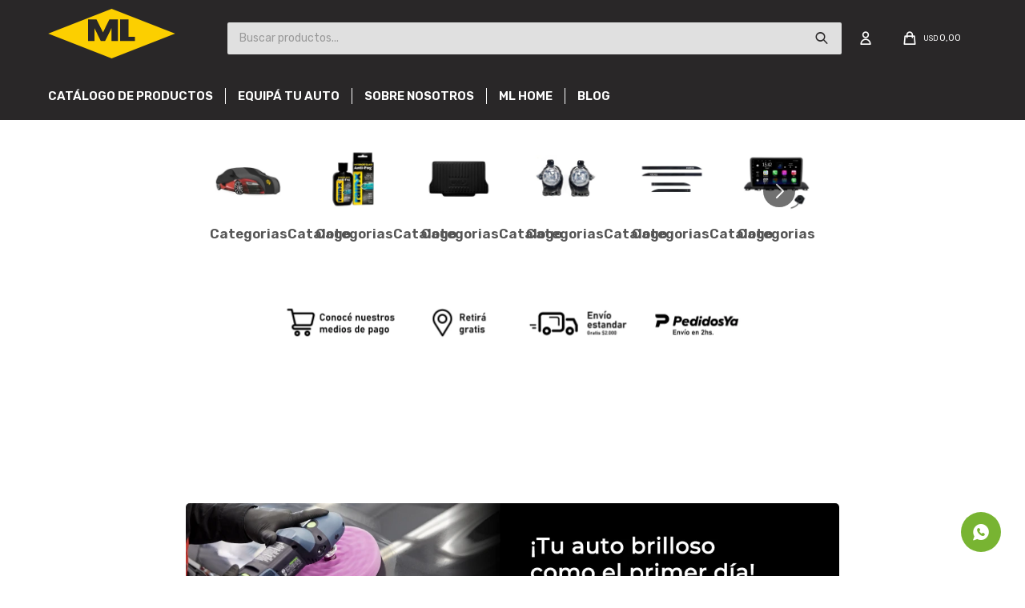

--- FILE ---
content_type: text/html; charset=utf-8
request_url: https://ml.com.uy/catalogo/alfombra-hyundai-hb20s-black_3596_3596
body_size: 9668
content:
<!DOCTYPE html>
<html lang="es" class="no-js">
    <head  itemscope itemtype="http://schema.org/WebSite"> 
        <meta charset="utf-8" />
                <script>
            const GOOGLE_MAPS_CHANNEL_ID = '999';
        </script>
        <link rel='preconnect' href='https://f.fcdn.app'  />
        <link rel='preconnect' href='https://fonts.googleapis.com'  />
        <link rel='preconnect' href='https://www.facebook.com'  />
        <link rel='preconnect' href='https://www.google-analytics.com'  />
        <link rel="dns-prefetch" href="https://cdnjs.cloudflare.com" />

             
                        <title itemprop='name'>Catalogo — ML Center</title>            
            <meta name="description" content="" />
            <meta name="keywords" content="" />
            <link itemprop="url" rel="canonical" href="https://ml.com.uy/landing-catalogo" />                 
            <meta property="og:title"       content="Catalogo — ML Center" /><meta property="og:description" content="" /><meta property="og:type"        content="website" /><meta property="og:image"       content="https://ml.com.uy/public/web/img/logo-og.png"/><meta property="og:url"         content="https://ml.com.uy/landing-catalogo" /><meta property="og:site_name"   content="ML Center" />            
<meta name='twitter:description' content='' /> <meta name='twitter:image' content='https://ml.com.uy/public/web/img/logo-og.png' /> <meta name='twitter:url' content='https://ml.com.uy/landing-catalogo' /> <meta name='twitter:card' content='summary' /> <meta name='twitter:title' content='Catalogo — ML Center' />                       

    <script>document.getElementsByTagName('html')[0].setAttribute('class', 'js ' + ('ontouchstart' in window || navigator.msMaxTouchPoints ? 'is-touch' : 'no-touch'));</script>
    <script>
        var FN_TC = {
                             
             M1 : 1,
             M2 : 38.45             
        };
    </script>
    <script>window.dataLayer = window.dataLayer || [];var _tmData = {"fbPixel":"","hotJar":"","zopimId":"","app":"web"};</script>
                        <script>(function(w,d,s,l,i){w[l]=w[l]||[];w[l].push({'gtm.start':
                        new Date().getTime(),event:'gtm.js'});var f=d.getElementsByTagName(s)[0],
                        j=d.createElement(s),dl=l!='dataLayer'?'&l='+l:'';j.setAttribute('defer', 'defer');j.src=
                        'https://www.googletagmanager.com/gtm.js?id='+i+dl;f.parentNode.insertBefore(j,f);
                        })(window,document,'script','dataLayer','GTM-KPS54RR');</script>
                        <meta id='viewportMetaTag' name="viewport" content="width=device-width, initial-scale=1.0, maximum-scale=1,user-scalable=no">
            <link rel="shortcut icon" href="https://f.fcdn.app/assets/commerce/ml.com.uy/c6ff_b6e3/public/web/favicon.ico" />
                <link rel="apple-itouch-icon" href="https://f.fcdn.app/assets/commerce/ml.com.uy/3210_56c3/public/web/favicon.png" />
    
    <link rel="preconnect" href="https://fonts.googleapis.com">
<link rel="preconnect" href="https://fonts.gstatic.com" crossorigin>
<link href="https://fonts.googleapis.com/css2?family=Rubik:wght@300;400;600&display=swap" rel="stylesheet">
<link href="https://fonts.googleapis.com/css2?family=Montserrat:ital,wght@0,400;0,600;0,700;1,400;1,700&display=swap" rel="stylesheet">

<link href="https://fonts.googleapis.com/css2?family=Material+Symbols+Outlined" rel="stylesheet" />

  
    
    <link href="https://f.fcdn.app/assets/commerce/ml.com.uy/0000_3be9/s.16344149832512668311842469184309.css" rel="stylesheet"/>
    <script src="https://f.fcdn.app/assets/commerce/ml.com.uy/0000_3be9/s.23334150703330955435515671834636.js"></script>
    
    <!--[if lt IE 9]>
        <script type="text/javascript" src="https://cdnjs.cloudflare.com/ajax/libs/html5shiv/3.7.3/html5shiv.js"></script>
    <![endif]--> 
    
                <link rel="manifest" href="https://f.fcdn.app/assets/manifest.json" />
        
</head> 

<body  id='pgLandingCatalogo' class='headerMenuFullWidth footer1 headerSubMenuFade buscadorSearchField compraSlide compraLeft filtrosFixed fichaMobileFixedActions '> 
    <noscript><iframe src="https://www.googletagmanager.com/ns.html?id=GTM-KPS54RR" height="0" width="0" style="display:none;visibility:hidden"></iframe></noscript>    <div id="bannerTop">
            </div>  
            <script>
            (function (d, s, id) {
                var js, fjs = d.getElementsByTagName(s)[0];
                if (d.getElementById(id))
                    return;
                js = d.createElement(s);
                js.id = id;
                js.setAttribute('defer', 'defer');
                /* */
                js.src = 'https://connect.facebook.net/es_LA/sdk/xfbml.js#xfbml=1&version=v3.0&autoLogAppEvents=1';
                /* */
                fjs.parentNode.insertBefore(js, fjs);
            }(document, 'script', 'facebook-jssdk'));
        </script>

                    <script>
                window.fbAsyncInit = function () {
                    FB.init({
                        appId: '720035558594342',
                        autoLogAppEvents: true,
                        xfbml: true,
                        version: 'v3.0'
                    });
                };
                var FBLogin = new (function () {
                    var $frmLogin = null;
                    var reRequest = false;

                    var setMensajeError = function (msj) {
                        var $frm = getFrmLogin();
                        if ($frm != null) {
                            var $divMsj = $('.msg.err:first', $frm);
                            if ($divMsj.length == 0) {
                                $divMsj = $('<div class="msg err"><p></p></div>');
                                $divMsj.insertBefore($('.fld-grp:first', $frm));
                            }
                            $('p:first', $divMsj).text(msj);
                        }
                    };
                    var getFrmLogin = function () {
                        if ($frmLogin == null) {
                            $frmLogin = $('#frmLogin');
                            if ($frmLogin.length == 0) {
                                $frmLogin = null;
                            }
                        }
                        return $frmLogin;
                    };
                    var login = function () {
                        var opt = {
                            scope: 'public_profile,email'
                        };
                        if (reRequest === true) {
                            opt.auth_type = 'rerequest';
                        }
                        FB.login(function (response) {
                            if (response.status === 'connected') {
                                $.ajax({
                                    url: 'https://ml.com.uy/ajax?service=login-fb',
                                    data: {
                                        tk: response.authResponse.accessToken
                                    },
                                    dataType: 'json',
                                    success: function (json) {
                                        if (json.logged == true) {
                                            location.href = location.href.replace(/#.*/, '');
                                        } else if (json.scope != undefined) {
                                            setMensajeError(json.msj);
                                            if (reRequest == false) {
                                                reRequest = true;
                                                login();
                                            }
                                        }
                                    }
                                });
                            }
                        }, opt);
                    };

                    this.login = function () {
                        login();
                    };
                    $(function () {
                        $('body:first').on('click', '.btnLoginFacebook', function (e) {
                            e.preventDefault();
                            try {
                                FBLogin.login();
                            } catch (e) {
                            }
                        });
                    });
                })();
            </script>
        
    <div id="pre">
                
        <div id="wrapper">
            <header id="header" role="banner">
    <div class="cnt">
        
            <div id="logo"><a href="/"><img src="https://f.fcdn.app/assets/commerce/ml.com.uy/57ba_6d4a/public/web/img/logo.svg" alt="ML Center" /></a></div>
<nav id="menu" data-fn="fnMainMenu">
    
        <ul class="lst main">
            
                <li class="it  fn-desktopOnly">
                    <a  href='https://ml.com.uy/productos' target='_self'  class="tit">Catálogo de productos</a>
                
                    <div class="subMenu">
                        <div class="cnt">
                            <ul>
                                
                                    <li class="hdr  seguridad-y-cuidado"><a target="_self" href="https://ml.com.uy/seguridad-y-cuidado" class="tit">Seguridad y cuidado para vehiculos</a>
                                        
                                            <div class="menuDesplegable">
                                                <ul>
                                                    
                                                        <li><a href="https://ml.com.uy/seguridad-y-cuidado/alarmas" target="_self">Alarmas</a>
                                                            
                                                        </li>
                                                    
                                                        <li><a href="https://ml.com.uy/seguridad-y-cuidado/alzacristales" target="_self">Alzacristales</a>
                                                            
                                                        </li>
                                                    
                                                        <li><a href="https://ml.com.uy/seguridad-y-cuidado/bloqueos" target="_self">Bloqueos</a>
                                                            
                                                        </li>
                                                    
                                                        <li><a href="https://ml.com.uy/seguridad-y-cuidado/camaras-vehiculares" target="_self">Cámaras vehiculares</a>
                                                            
                                                        </li>
                                                    
                                                        <li><a href="https://ml.com.uy/seguridad-y-cuidado/car-care" target="_self">Car Care</a>
                                                            
                                                        </li>
                                                    
                                                        <li><a href="https://ml.com.uy/seguridad-y-cuidado/interfaz" target="_self">Interfaz</a>
                                                            
                                                        </li>
                                                    
                                                        <li><a href="https://ml.com.uy/seguridad-y-cuidado/laminas-de-seguridad" target="_self">Laminas de seguridad</a>
                                                            
                                                        </li>
                                                    
                                                        <li><a href="https://ml.com.uy/seguridad-y-cuidado/sanitizacion-de-vehiculos" target="_self">Sanitización de vehículos</a>
                                                            
                                                        </li>
                                                    
                                                        <li><a href="https://ml.com.uy/seguridad-y-cuidado/sensores-marcha-atras" target="_self">Sensores marcha atrás</a>
                                                            
                                                        </li>
                                                    
                                                        <li><a href="https://ml.com.uy/seguridad-y-cuidado/trabacambios" target="_self">Trabacambios</a>
                                                            
                                                        </li>
                                                    
                                                </ul>
                                                <div class="banners">
                                                                                                    </div>
                                            </div>
                                        
                                    </li>
                                
                                    <li class="hdr  audio-para-autos"><a target="_self" href="https://ml.com.uy/audio-para-autos" class="tit">Audio para autos</a>
                                        
                                            <div class="menuDesplegable">
                                                <ul>
                                                    
                                                        <li><a href="https://ml.com.uy/audio-para-autos/parlantes" target="_self">Parlantes</a>
                                                            
                                                        </li>
                                                    
                                                        <li><a href="https://ml.com.uy/audio-para-autos/radios" target="_self">Radios</a>
                                                            
                                                        </li>
                                                    
                                                        <li><a href="https://ml.com.uy/audio-para-autos/radios-multimedia" target="_self">Radios multimedia</a>
                                                            
                                                        </li>
                                                    
                                                </ul>
                                                <div class="banners">
                                                                                                    </div>
                                            </div>
                                        
                                    </li>
                                
                                    <li class="hdr grid accesorios"><a target="_self" href="https://ml.com.uy/accesorios" class="tit">Accesorios</a>
                                        
                                            <div class="menuDesplegable">
                                                <ul>
                                                    
                                                        <li><a href="https://ml.com.uy/accesorios/accesorios-bicicleta" target="_self">Accesorios Bicicleta</a>
                                                            
                                                        </li>
                                                    
                                                        <li><a href="https://ml.com.uy/accesorios/accesorios-mascotas" target="_self">Accesorios Mascotas</a>
                                                            
                                                        </li>
                                                    
                                                        <li><a href="https://ml.com.uy/accesorios/alfombras" target="_self">Alfombras</a>
                                                            
                                                        </li>
                                                    
                                                        <li><a href="https://ml.com.uy/accesorios/alfombras-de-baul" target="_self">Alfombras de Baúl</a>
                                                            
                                                        </li>
                                                    
                                                        <li><a href="https://ml.com.uy/accesorios/antenas" target="_self">Antenas</a>
                                                            
                                                        </li>
                                                    
                                                        <li><a href="https://ml.com.uy/accesorios/apertura-de-baul" target="_self">Apertura de Baúl</a>
                                                            
                                                        </li>
                                                    
                                                        <li><a href="https://ml.com.uy/accesorios/apoyabrazos" target="_self">Apoyabrazos</a>
                                                            
                                                        </li>
                                                    
                                                        <li><a href="https://ml.com.uy/accesorios/bagueta" target="_self">Bagueta</a>
                                                            
                                                        </li>
                                                    
                                                        <li><a href="https://ml.com.uy/accesorios/bandeja-de-baul" target="_self">Bandeja de baúl</a>
                                                            
                                                        </li>
                                                    
                                                        <li><a href="https://ml.com.uy/accesorios/camineros" target="_self">Camineros</a>
                                                            
                                                        </li>
                                                    
                                                        <li><a href="https://ml.com.uy/accesorios/cobertores" target="_self">Cobertores</a>
                                                            
                                                        </li>
                                                    
                                                        <li><a href="https://ml.com.uy/accesorios/cubreasientos" target="_self">Cubreasientos</a>
                                                            
                                                        </li>
                                                    
                                                        <li><a href="https://ml.com.uy/accesorios/cubre-volantes" target="_self">Cubre volantes</a>
                                                            
                                                        </li>
                                                    
                                                        <li><a href="https://ml.com.uy/accesorios/cubre-zocalos" target="_self">Cubre Zócalos</a>
                                                            
                                                        </li>
                                                    
                                                        <li><a href="https://ml.com.uy/accesorios/detailing-o-tunning" target="_self">Detailing o Tunning</a>
                                                            
                                                        </li>
                                                    
                                                        <li><a href="https://ml.com.uy/accesorios/luces" target="_self">Luces</a>
                                                            
                                                        </li>
                                                    
                                                        <li><a href="https://ml.com.uy/accesorios/marcos" target="_self">Marcos</a>
                                                            
                                                        </li>
                                                    
                                                        <li><a href="https://ml.com.uy/accesorios/organizador" target="_self">Organizador</a>
                                                            
                                                        </li>
                                                    
                                                        <li><a href="https://ml.com.uy/accesorios/pantallas" target="_self">Pantallas</a>
                                                            
                                                        </li>
                                                    
                                                        <li><a href="https://ml.com.uy/accesorios/portaequipaje" target="_self">Porta equipajes</a>
                                                            
                                                        </li>
                                                    
                                                        <li><a href="https://ml.com.uy/accesorios/tapa-de-baul" target="_self">Tapa de Baúl</a>
                                                            
                                                        </li>
                                                    
                                                        <li><a href="https://ml.com.uy/accesorios/otros-accesorios" target="_self">Otros accesorios</a>
                                                            
                                                        </li>
                                                    
                                                        <li><a href="https://ml.com.uy/accesorios/barras-de-techo" target="_self">Barras de techo</a>
                                                            
                                                        </li>
                                                    
                                                </ul>
                                                <div class="banners">
                                                                                                    </div>
                                            </div>
                                        
                                    </li>
                                
                            </ul>
                        </div>
                    </div>
                
                </li>
            
                <li class="it equipa-tu-auto">
                    <a  href='/lookbooks' target='_self'  class="tit">Equipá tu auto</a>
                
                    <div class="subMenu">
                        <div class="cnt">
                            <ul>
                                
                                    <li class="hdr audi"><a target="_self" href="/lookbooks/audi-15" class="tit">Audi</a>
                                        
                                    </li>
                                
                                    <li class="hdr chery"><a target="_self" href="/lookbooks/chery-16" class="tit">Chery</a>
                                        
                                    </li>
                                
                                    <li class="hdr chevrolet"><a target="_self" href="/lookbooks/chevrolet-10" class="tit">Chevrolet</a>
                                        
                                    </li>
                                
                                    <li class="hdr citroen"><a target="_self" href="/lookbooks/citroen-11" class="tit">Citroen</a>
                                        
                                    </li>
                                
                                    <li class="hdr fiat"><a target="_self" href="/lookbooks/fiat-7" class="tit">Fiat</a>
                                        
                                    </li>
                                
                                    <li class="hdr hyundai"><a target="_self" href="/lookbooks/hyundai-5" class="tit">Hyundai</a>
                                        
                                    </li>
                                
                                    <li class="hdr mercedes"><a target="_self" href="/lookbooks/mercedes-benz-14" class="tit">Mercedes</a>
                                        
                                    </li>
                                
                                    <li class="hdr nissan"><a target="_self" href="/lookbooks/nissan-8" class="tit">Nissan</a>
                                        
                                    </li>
                                
                                    <li class="hdr peugeot"><a target="_self" href="/lookbooks/peugeot-12" class="tit">Peugeot</a>
                                        
                                    </li>
                                
                                    <li class="hdr renault"><a target="_self" href="/lookbooks/renault-4" class="tit">Renault</a>
                                        
                                    </li>
                                
                                    <li class="hdr suzuki"><a target="_self" href="/lookbooks/suzuki-6" class="tit">Suzuki</a>
                                        
                                    </li>
                                
                                    <li class="hdr toyota"><a target="_self" href="/lookbooks/toyota-13" class="tit">Toyota</a>
                                        
                                    </li>
                                
                                    <li class="hdr vw"><a target="_self" href="/lookbooks/volkswagen-9" class="tit">Volskswagen</a>
                                        
                                    </li>
                                
                            </ul>
                        </div>
                    </div>
                
                </li>
            
                <li class="it ">
                    <a  href='/nosotros' target='_self'  class="tit">Sobre nosotros</a>
                
                </li>
            
                <li class="it ">
                    <a  href='/ml-home' target='_self'  class="tit">Ml Home</a>
                
                </li>
            
                <li class="it ">
                    <a  href='https://ml.com.uy/blog' target='_self'  class="tit">Blog</a>
                
                </li>
            
        </ul>
    
</nav>

<div class="toolsItem frmBusqueda" data-version='1'>
    <button type="button" class="btnItem btnMostrarBuscador">
        <span class="ico"></span>
        <span class="txt"></span>
    </button>
    <form action="/productos">
        <div class="cnt">
            <span class="btnCerrar">
                <span class="ico"></span>
                <span class="txt"></span>
            </span>
            <label class="lbl">
                <b>Buscar productos</b> 
                <input maxlength="48" required="" autocomplete="off" type="search" name="q" placeholder="Buscar productos..." />
            </label>
            <button class="btnBuscar" type="submit">
                <span class="ico"></span>
                <span class="txt"></span>
            </button>
        </div>
    </form>
</div>

<div class="toolsItem accesoMiCuentaCnt" data-logged="off" data-version='1'>
    <a href="/mi-cuenta" class="btnItem btnMiCuenta">
        <span class="ico"></span>
        <span class="txt"></span>
        <span class="usuario">
            <span class="nombre"></span>
            <span class="apellido"></span>
        </span>
    </a>   
    <div class="miCuentaMenu">    
    <ul class="lst">
        <li class="it"><a href='/mi-cuenta/mis-datos' class="tit" >Mis datos</a></li>
        <li class="it"><a href='/mi-cuenta/direcciones' class="tit" >Mis direcciones</a></li>
        <li class="it"><a href='/mi-cuenta/compras' class="tit" >Mis compras</a></li>
                    <li class="it"><a href='/mi-cuenta/wish-list' class="tit" >Wish List</a></li>
                <li class="it itSalir"><a href='/salir' class="tit" >Salir</a></li>
    </ul>
</div>

 
</div>
<div id="miCompra" data-show="off" data-fn="fnMiCompra" class="toolsItem" data-version="1">
</div>

<div id="infoTop">
            </div>



<a id="btnMainMenuMobile" href="javascript:mainMenuMobile.show();"><span class="ico">&#59421;</span><span class="txt">Menú</span></a>
    </div>
</header> <!-- end:header -->


                <div id="central">
        <div class="row content n1 nav categorias"  data-fn="fnSwiperBanners fnCategoriasTexto" data-breakpoints-slides='[2,4,6]'
             data-breakpoints-spacing='[20,30,35]'>
            
            <div data-id="256" data-area="CategoriasCatalogo" class="banner"><picture><source media="(min-width: 1280px)" srcset="//f.fcdn.app/imgs/3ac209/ml.com.uy/mlceuy/8508/webp/recursos/1036/200x200/categoriascatalogo-10.jpg"  width='200'   height='200' ><source media="(max-width: 1279px) and (min-width: 1024px)" srcset="//f.fcdn.app/imgs/8a2fdd/ml.com.uy/mlceuy/8508/webp/recursos/1036/0x0/categoriascatalogo-10.jpg"  ><source media="(max-width: 640px) AND (orientation: portrait)" srcset="//f.fcdn.app/imgs/8a2fdd/ml.com.uy/mlceuy/8508/webp/recursos/1036/0x0/categoriascatalogo-10.jpg"  ><source media="(max-width: 1023px)" srcset="//f.fcdn.app/imgs/8a2fdd/ml.com.uy/mlceuy/8508/webp/recursos/1036/0x0/categoriascatalogo-10.jpg"  ><img src="//f.fcdn.app/imgs/3ac209/ml.com.uy/mlceuy/8508/webp/recursos/1036/200x200/categoriascatalogo-10.jpg" alt="CategoriasCatalogo"  width='200'   height='200' ></picture></div><div data-id="255" data-area="CategoriasCatalogo" class="banner"><picture><source media="(min-width: 1280px)" srcset="//f.fcdn.app/imgs/e8c3cf/ml.com.uy/mlceuy/a9d1/webp/recursos/1035/200x200/categoriascatalogo-9.jpg"  width='200'   height='200' ><source media="(max-width: 1279px) and (min-width: 1024px)" srcset="//f.fcdn.app/imgs/840b5d/ml.com.uy/mlceuy/a9d1/webp/recursos/1035/0x0/categoriascatalogo-9.jpg"  ><source media="(max-width: 640px) AND (orientation: portrait)" srcset="//f.fcdn.app/imgs/840b5d/ml.com.uy/mlceuy/a9d1/webp/recursos/1035/0x0/categoriascatalogo-9.jpg"  ><source media="(max-width: 1023px)" srcset="//f.fcdn.app/imgs/840b5d/ml.com.uy/mlceuy/a9d1/webp/recursos/1035/0x0/categoriascatalogo-9.jpg"  ><img src="//f.fcdn.app/imgs/e8c3cf/ml.com.uy/mlceuy/a9d1/webp/recursos/1035/200x200/categoriascatalogo-9.jpg" alt="CategoriasCatalogo"  width='200'   height='200' ></picture></div><div data-id="254" data-area="CategoriasCatalogo" class="banner"><picture><source media="(min-width: 1280px)" srcset="//f.fcdn.app/imgs/38143e/ml.com.uy/mlceuy/ec2d/webp/recursos/1034/200x200/categoriascatalogo-8.jpg"  width='200'   height='200' ><source media="(max-width: 1279px) and (min-width: 1024px)" srcset="//f.fcdn.app/imgs/b5dd55/ml.com.uy/mlceuy/ec2d/webp/recursos/1034/0x0/categoriascatalogo-8.jpg"  ><source media="(max-width: 640px) AND (orientation: portrait)" srcset="//f.fcdn.app/imgs/b5dd55/ml.com.uy/mlceuy/ec2d/webp/recursos/1034/0x0/categoriascatalogo-8.jpg"  ><source media="(max-width: 1023px)" srcset="//f.fcdn.app/imgs/b5dd55/ml.com.uy/mlceuy/ec2d/webp/recursos/1034/0x0/categoriascatalogo-8.jpg"  ><img src="//f.fcdn.app/imgs/38143e/ml.com.uy/mlceuy/ec2d/webp/recursos/1034/200x200/categoriascatalogo-8.jpg" alt="CategoriasCatalogo"  width='200'   height='200' ></picture></div><div data-id="253" data-area="CategoriasCatalogo" class="banner"><picture><source media="(min-width: 1280px)" srcset="//f.fcdn.app/imgs/75f684/ml.com.uy/mlceuy/dff3/webp/recursos/1033/200x200/categoriascatalogo-7.jpg"  width='200'   height='200' ><source media="(max-width: 1279px) and (min-width: 1024px)" srcset="//f.fcdn.app/imgs/5ba2e8/ml.com.uy/mlceuy/dff3/webp/recursos/1033/0x0/categoriascatalogo-7.jpg"  ><source media="(max-width: 640px) AND (orientation: portrait)" srcset="//f.fcdn.app/imgs/5ba2e8/ml.com.uy/mlceuy/dff3/webp/recursos/1033/0x0/categoriascatalogo-7.jpg"  ><source media="(max-width: 1023px)" srcset="//f.fcdn.app/imgs/5ba2e8/ml.com.uy/mlceuy/dff3/webp/recursos/1033/0x0/categoriascatalogo-7.jpg"  ><img src="//f.fcdn.app/imgs/75f684/ml.com.uy/mlceuy/dff3/webp/recursos/1033/200x200/categoriascatalogo-7.jpg" alt="CategoriasCatalogo"  width='200'   height='200' ></picture></div><div data-id="252" data-area="CategoriasCatalogo" class="banner"><picture><source media="(min-width: 1280px)" srcset="//f.fcdn.app/imgs/69e1ed/ml.com.uy/mlceuy/b994/webp/recursos/1032/200x200/categoriascatalogo-6.jpg"  width='200'   height='200' ><source media="(max-width: 1279px) and (min-width: 1024px)" srcset="//f.fcdn.app/imgs/319488/ml.com.uy/mlceuy/b994/webp/recursos/1032/0x0/categoriascatalogo-6.jpg"  ><source media="(max-width: 640px) AND (orientation: portrait)" srcset="//f.fcdn.app/imgs/319488/ml.com.uy/mlceuy/b994/webp/recursos/1032/0x0/categoriascatalogo-6.jpg"  ><source media="(max-width: 1023px)" srcset="//f.fcdn.app/imgs/319488/ml.com.uy/mlceuy/b994/webp/recursos/1032/0x0/categoriascatalogo-6.jpg"  ><img src="//f.fcdn.app/imgs/69e1ed/ml.com.uy/mlceuy/b994/webp/recursos/1032/200x200/categoriascatalogo-6.jpg" alt="CategoriasCatalogo"  width='200'   height='200' ></picture></div><div data-id="247" data-area="CategoriasCatalogo" class="banner"><picture><source media="(min-width: 1280px)" srcset="//f.fcdn.app/imgs/890df9/ml.com.uy/mlceuy/4459/webp/recursos/1031/200x200/categoriascatalogo-1.jpg"  width='200'   height='200' ><source media="(max-width: 1279px) and (min-width: 1024px)" srcset="//f.fcdn.app/imgs/82cd45/ml.com.uy/mlceuy/4459/webp/recursos/1031/0x0/categoriascatalogo-1.jpg"  ><source media="(max-width: 640px) AND (orientation: portrait)" srcset="//f.fcdn.app/imgs/82cd45/ml.com.uy/mlceuy/4459/webp/recursos/1031/0x0/categoriascatalogo-1.jpg"  ><source media="(max-width: 1023px)" srcset="//f.fcdn.app/imgs/82cd45/ml.com.uy/mlceuy/4459/webp/recursos/1031/0x0/categoriascatalogo-1.jpg"  ><img src="//f.fcdn.app/imgs/890df9/ml.com.uy/mlceuy/4459/webp/recursos/1031/200x200/categoriascatalogo-1.jpg" alt="CategoriasCatalogo"  width='200'   height='200' ></picture></div><div data-id="246" data-area="CategoriasCatalogo" class="banner"><picture><source media="(min-width: 1280px)" srcset="//f.fcdn.app/imgs/c4a1ac/ml.com.uy/mlceuy/9db8/webp/recursos/1030/200x200/categoriascatalogo-2.jpg"  width='200'   height='200' ><source media="(max-width: 1279px) and (min-width: 1024px)" srcset="//f.fcdn.app/imgs/d68144/ml.com.uy/mlceuy/9db8/webp/recursos/1030/0x0/categoriascatalogo-2.jpg"  ><source media="(max-width: 640px) AND (orientation: portrait)" srcset="//f.fcdn.app/imgs/d68144/ml.com.uy/mlceuy/9db8/webp/recursos/1030/0x0/categoriascatalogo-2.jpg"  ><source media="(max-width: 1023px)" srcset="//f.fcdn.app/imgs/d68144/ml.com.uy/mlceuy/9db8/webp/recursos/1030/0x0/categoriascatalogo-2.jpg"  ><img src="//f.fcdn.app/imgs/c4a1ac/ml.com.uy/mlceuy/9db8/webp/recursos/1030/200x200/categoriascatalogo-2.jpg" alt="CategoriasCatalogo"  width='200'   height='200' ></picture></div><div data-id="245" data-area="CategoriasCatalogo" class="banner"><picture><source media="(min-width: 1280px)" srcset="//f.fcdn.app/imgs/db19be/ml.com.uy/mlceuy/7b78/webp/recursos/1029/200x200/categoriascatalogo-3.jpg"  width='200'   height='200' ><source media="(max-width: 1279px) and (min-width: 1024px)" srcset="//f.fcdn.app/imgs/c9c82b/ml.com.uy/mlceuy/7b78/webp/recursos/1029/0x0/categoriascatalogo-3.jpg"  ><source media="(max-width: 640px) AND (orientation: portrait)" srcset="//f.fcdn.app/imgs/c9c82b/ml.com.uy/mlceuy/7b78/webp/recursos/1029/0x0/categoriascatalogo-3.jpg"  ><source media="(max-width: 1023px)" srcset="//f.fcdn.app/imgs/c9c82b/ml.com.uy/mlceuy/7b78/webp/recursos/1029/0x0/categoriascatalogo-3.jpg"  ><img src="//f.fcdn.app/imgs/db19be/ml.com.uy/mlceuy/7b78/webp/recursos/1029/200x200/categoriascatalogo-3.jpg" alt="CategoriasCatalogo"  width='200'   height='200' ></picture></div><div data-id="244" data-area="CategoriasCatalogo" class="banner"><picture><source media="(min-width: 1280px)" srcset="//f.fcdn.app/imgs/56c929/ml.com.uy/mlceuy/dc3a/webp/recursos/1028/200x200/categoriascatalogo-4.jpg"  width='200'   height='200' ><source media="(max-width: 1279px) and (min-width: 1024px)" srcset="//f.fcdn.app/imgs/915994/ml.com.uy/mlceuy/dc3a/webp/recursos/1028/0x0/categoriascatalogo-4.jpg"  ><source media="(max-width: 640px) AND (orientation: portrait)" srcset="//f.fcdn.app/imgs/915994/ml.com.uy/mlceuy/dc3a/webp/recursos/1028/0x0/categoriascatalogo-4.jpg"  ><source media="(max-width: 1023px)" srcset="//f.fcdn.app/imgs/915994/ml.com.uy/mlceuy/dc3a/webp/recursos/1028/0x0/categoriascatalogo-4.jpg"  ><img src="//f.fcdn.app/imgs/56c929/ml.com.uy/mlceuy/dc3a/webp/recursos/1028/200x200/categoriascatalogo-4.jpg" alt="CategoriasCatalogo"  width='200'   height='200' ></picture></div><div data-id="243" data-area="CategoriasCatalogo" class="banner"><picture><source media="(min-width: 1280px)" srcset="//f.fcdn.app/imgs/410a38/ml.com.uy/mlceuy/f60a/webp/recursos/1027/200x200/categoriascatalogo-5.jpg"  width='200'   height='200' ><source media="(max-width: 1279px) and (min-width: 1024px)" srcset="//f.fcdn.app/imgs/c02de7/ml.com.uy/mlceuy/f60a/webp/recursos/1027/0x0/categoriascatalogo-5.jpg"  ><source media="(max-width: 640px) AND (orientation: portrait)" srcset="//f.fcdn.app/imgs/c02de7/ml.com.uy/mlceuy/f60a/webp/recursos/1027/0x0/categoriascatalogo-5.jpg"  ><source media="(max-width: 1023px)" srcset="//f.fcdn.app/imgs/c02de7/ml.com.uy/mlceuy/f60a/webp/recursos/1027/0x0/categoriascatalogo-5.jpg"  ><img src="//f.fcdn.app/imgs/410a38/ml.com.uy/mlceuy/f60a/webp/recursos/1027/200x200/categoriascatalogo-5.jpg" alt="CategoriasCatalogo"  width='200'   height='200' ></picture></div>        </div>
        <div class="row content n1">
            
            <div data-id="257" data-area="CatalogoFull1" class="banner"><picture><source media="(min-width: 1280px)" srcset="//f.fcdn.app/imgs/815727/ml.com.uy/mlceuy/6e88/webp/recursos/1037/1600x0/catalogofull-x-1160-x-200.jpg"  width='1600'  ><source media="(max-width: 1279px) and (min-width: 1024px)" srcset="//f.fcdn.app/imgs/31ff29/ml.com.uy/mlceuy/7632/webp/recursos/1038/1280x0/catalogofull-x-1280-x-200.jpg"  width='1280'  ><source media="(max-width: 640px) AND (orientation: portrait)" srcset="//f.fcdn.app/imgs/25568a/ml.com.uy/mlceuy/be94/webp/recursos/1039/640x0/catalogofull-x-640-x-300.jpg"  width='640'  ><source media="(max-width: 1023px)" srcset="//f.fcdn.app/imgs/a30757/ml.com.uy/mlceuy/7632/webp/recursos/1038/1024x0/catalogofull-x-1280-x-200.jpg"  width='1024'  ><img src="//f.fcdn.app/imgs/815727/ml.com.uy/mlceuy/6e88/webp/recursos/1037/1600x0/catalogofull-x-1160-x-200.jpg" alt="CatalogoFull1"  width='1600'  ></picture></div>        </div>
        <div class="nav row content n1 grp" data-fn="fnSwiperProductos" data-breakpoints-slides='[2,5,5]'
             data-breakpoints-spacing='[5,5,5]'>
                        <div class="ver-mas">
                
                        </div>
        </div>
        <div class="row content n1 homeTabs">
            <div class="tit tituloTab2">
            </div>

            <div data-fn="fnSwiperTab" class=""
                 data-breakpoints-slides='[1,1,1]'
                 data-breakpoints-spacing='[20,20,20]'>

                <div class="swiperThumbs">
                    <ul>
                        <li>
            <div data-id="430" data-area="CatalogoTab1" class="banner"><div class="fen-html-content.left p-relative left p3">
  <h2 class="fs4 white mb10">{Smart Film}</h2>
</div></div></li>
                        <li>
            </li>
                        <li>
            </li>
                    </ul>
                </div>

                <div class="swiperTabs">
                    <div class="tab">
                        <div class="row content n1">
                            
            <div data-id="258" data-area="CatalogoTabFull1" class="banner"><picture><source media="(min-width: 1280px)" srcset="//f.fcdn.app/imgs/64618a/ml.com.uy/mlceuy/a358/webp/recursos/1040/1160x0/catalogotabfull-x-1160-x-200.jpg"  width='1160'  ><source media="(max-width: 1279px) and (min-width: 1024px)" srcset="//f.fcdn.app/imgs/728b07/ml.com.uy/mlceuy/f9c2/webp/recursos/1041/1024x0/catalogotabfull-x-1024-x-200.jpg"  width='1024'  ><source media="(max-width: 640px) AND (orientation: portrait)" srcset="//f.fcdn.app/imgs/3fade4/ml.com.uy/mlceuy/1b6e/webp/recursos/1043/640x0/640-x-300.jpg"  width='640'  ><source media="(max-width: 1023px)" srcset="//f.fcdn.app/imgs/6c2976/ml.com.uy/mlceuy/5edf/webp/recursos/1042/980x0/catalogotabfull-x-980-x-200.jpg"  width='980'  ><img src="//f.fcdn.app/imgs/64618a/ml.com.uy/mlceuy/a358/webp/recursos/1040/1160x0/catalogotabfull-x-1160-x-200.jpg" alt="CatalogoTabFull1"  width='1160'  ></picture></div>                        </div>
                        <div class="nav" data-fn="fnSwiperBanners" data-breakpoints-slides='[2,4,3]'
                             data-breakpoints-spacing='[10,5,5]'>
                            
            <div data-id="262" data-area="CatalogoTercio1" class="banner"><a  data-track-categ='Banners' data-track-action='CatalogoTercio1' data-track-label='CatalogoTercio3'   href='/seguridad-y-cuidado/laminas-de-seguridad'><picture><source media="(min-width: 1280px)" srcset="//f.fcdn.app/imgs/b05992/ml.com.uy/mlceuy/42a2/webp/recursos/1046/700x0/catalogotercio-x-3.jpg"  width='700'  ><source media="(max-width: 1279px) and (min-width: 1024px)" srcset="//f.fcdn.app/imgs/23bafe/ml.com.uy/mlceuy/42a2/webp/recursos/1046/0x0/catalogotercio-x-3.jpg"  ><source media="(max-width: 640px) AND (orientation: portrait)" srcset="//f.fcdn.app/imgs/23bafe/ml.com.uy/mlceuy/42a2/webp/recursos/1046/0x0/catalogotercio-x-3.jpg"  ><source media="(max-width: 1023px)" srcset="//f.fcdn.app/imgs/23bafe/ml.com.uy/mlceuy/42a2/webp/recursos/1046/0x0/catalogotercio-x-3.jpg"  ><img src="//f.fcdn.app/imgs/b05992/ml.com.uy/mlceuy/42a2/webp/recursos/1046/700x0/catalogotercio-x-3.jpg" alt="CatalogoTercio3"  width='700'  ></picture></a></div><div data-id="261" data-area="CatalogoTercio1" class="banner"><picture><source media="(min-width: 1280px)" srcset="//f.fcdn.app/imgs/187b0c/ml.com.uy/mlceuy/91d8/webp/recursos/1045/700x0/catalogotercio-x-2.jpg"  width='700'  ><source media="(max-width: 1279px) and (min-width: 1024px)" srcset="//f.fcdn.app/imgs/c548a3/ml.com.uy/mlceuy/91d8/webp/recursos/1045/0x0/catalogotercio-x-2.jpg"  ><source media="(max-width: 640px) AND (orientation: portrait)" srcset="//f.fcdn.app/imgs/c548a3/ml.com.uy/mlceuy/91d8/webp/recursos/1045/0x0/catalogotercio-x-2.jpg"  ><source media="(max-width: 1023px)" srcset="//f.fcdn.app/imgs/c548a3/ml.com.uy/mlceuy/91d8/webp/recursos/1045/0x0/catalogotercio-x-2.jpg"  ><img src="//f.fcdn.app/imgs/187b0c/ml.com.uy/mlceuy/91d8/webp/recursos/1045/700x0/catalogotercio-x-2.jpg" alt="CatalogoTercio2"  width='700'  ></picture></div><div data-id="260" data-area="CatalogoTercio1" class="banner"><picture><source media="(min-width: 1280px)" srcset="//f.fcdn.app/imgs/3405c6/ml.com.uy/mlceuy/3646/webp/recursos/1044/700x0/catalogotercio-x.jpg"  width='700'  ><source media="(max-width: 1279px) and (min-width: 1024px)" srcset="//f.fcdn.app/imgs/6c6b2e/ml.com.uy/mlceuy/3646/webp/recursos/1044/0x0/catalogotercio-x.jpg"  ><source media="(max-width: 640px) AND (orientation: portrait)" srcset="//f.fcdn.app/imgs/6c6b2e/ml.com.uy/mlceuy/3646/webp/recursos/1044/0x0/catalogotercio-x.jpg"  ><source media="(max-width: 1023px)" srcset="//f.fcdn.app/imgs/6c6b2e/ml.com.uy/mlceuy/3646/webp/recursos/1044/0x0/catalogotercio-x.jpg"  ><img src="//f.fcdn.app/imgs/3405c6/ml.com.uy/mlceuy/3646/webp/recursos/1044/700x0/catalogotercio-x.jpg" alt="CatalogoTercio1"  width='700'  ></picture></div>                        </div>
                    </div>

                    <div class="tab">
                        <div class="row content n1">
                            
                                    </div>
                        <div class="nav" data-fn="fnSwiperBanners" data-breakpoints-slides='[2,4,3]'
                             data-breakpoints-spacing='[10,5,5]'>
                            
                                    </div>
                    </div>
                    <div class="tab">
                        <div class="row content n1">
                            
                                    </div>
                        <div class="nav" data-fn="fnSwiperBanners" data-breakpoints-slides='[2,4,3]'
                             data-breakpoints-spacing='[10,5,5]'>
                            
                                    </div>
                    </div>
                    <!--Tab 3-->
                </div>
            </div>
        </div>
        <div class="nav row content n1 grp" data-fn="fnSwiperProductos" data-breakpoints-slides='[2,5,5]'
             data-breakpoints-spacing='[5,5,5]'>
                        <div class="ver-mas">
                
                        </div>
        </div>
        <div class="row content n1 homeTabs">
            <div class="tit tituloTab2">
            </div>

            <div data-fn="fnSwiperTab" class=""
                 data-breakpoints-slides='[1,1,1]'
                 data-breakpoints-spacing='[20,20,20]'>

                <div class="swiperThumbs">
                    <ul>
                        <li>
            </li>
                        <li>
            </li>
                        <li>
            </li></li>
                    </ul>
                </div>

                <div class="swiperTabs">
                    <div class="tab">
                        <div class="row content n1">
                            
                                    </div>
                        <div class="nav" data-fn="fnSwiperBanners" data-breakpoints-slides='[2,4,3]'
                             data-breakpoints-spacing='[10,5,5]'>
                            
                                    </div>
                    </div>

                    <div class="tab">
                        <div class="row content n1">
                            
                                    </div>
                        <div class="nav" data-fn="fnSwiperBanners" data-breakpoints-slides='[2,4,3]'
                             data-breakpoints-spacing='[10,5,5]'>
                            
                                    </div>
                    </div>
                    <div class="tab">
                        <div class="row content n1">
                            
                                    </div>
                        <div class="nav" data-fn="fnSwiperBanners" data-breakpoints-slides='[2,4,3]'
                             data-breakpoints-spacing='[10,5,5]'>
                            
                                    </div>
                    </div>
                    <!--Tab 3-->
                </div>
            </div>
        </div>
        <div class="nav row content n1 grp" data-fn="fnSwiperProductos" data-breakpoints-slides='[2,5,5]'
             data-breakpoints-spacing='[5,5,5]'>
                        <div class="ver-mas">
                
                        </div>
        </div>
    </div>
<footer id="footer">
    <div class="cnt">
        <!---->
<div id="historialArtVistos" data-show="off">

</div>


            <div class="ftrContent">
    <div class="datosContacto">
        <address>
            <span class="telefono">2402 3423 / 099 248 114</span> <span class="direccion">Dr. Salvador Ferrer Serra 1909, Montevideo</span> <span class="email">info@ml.com.uy</span> <span class="horario">Lunes a viernes de 8:45 a 18:15, Sábados de 9 a 13 hs.</span>        
        </address>
        <ul class="lst lstRedesSociales">
                <li class="it facebook"><a href="https://www.facebook.com/MLCenterUy" target="_blank" rel="external"><span class="ico">&#59392;</span><span class="txt">Facebook</span></a></li>
                    <li class="it twitter"><a href="https://twitter.com/MLCenterUy" target="_blank" rel="external"><span class="ico">&#59393;</span><span class="txt">Twitter</span></a></li>
                    <li class="it youtube"><a href="https://www.youtube.com/channel/UCQhb0cPfFxinw5wru7a-hqA" target="_blank" rel="external"><span class="ico">&#59394;</span><span class="txt">Youtube</span></span></a></li>
                    <li class="it instagram"><a href="https://www.instagram.com/mlcenteruy/?hl=es" target="_blank" rel="external"><span class="ico">&#59396;</span><span class="txt">Instagram</span></a></li>
        </ul>


        <ul class="redes-outlet">
            <li class="it instagram"><a href="https://www.instagram.com/mlcenteroutlet?igsh=MXVkcm5qeDR2YmR2aQ==" target="_blank" rel="external"><span class="ico">&#59396;</span></a></li>
            <li class="it facebook"><a href="https://www.facebook.com/profile.php?id=61558234713508" target="_blank" rel="external"><span class="ico">&#59392;</span></a></li>
            <li class="it tiktok"><a href="https://www.tiktok.com/@mlcenteroutlet?_t=8pdVOPwOK1t&_r=1" target="_blank" rel="external"><span class="ico2">&#xe82f;</span></a></li>
        </ul>
    </div>
    
        <div class="blk blkSeo">
            <div class="hdr">
                <div class="tit">Menú SEO</div>
            </div>
            <div class="cnt">
                <ul class="lst">
                    
                        <li class="it  seguridad-y-cuidado"><a target="_self" class="tit" href="https://ml.com.uy/seguridad-y-cuidado">Seguridad y cuidado para vehículos</a></li>
                    
                        <li class="it  accesorios"><a target="_self" class="tit" href="https://ml.com.uy/accesorios">Accesorios para vehículos</a></li>
                    
                        <li class="it  seguridad-para-el-hogar"><a target="_self" class="tit" href="https://ml.com.uy/seguridad-para-el-hogar">Seguridad par hogar y comercios</a></li>
                    
                        <li class="it "><a target="_self" class="tit" href="https://ml.com.uy/tiendas">Tiendas</a></li>
                    
                </ul>
            </div>
        </div>
    
    
        <div class="blk blkEmpresa">
            <div class="hdr">
                <div class="tit">ML Center</div>
            </div>
            <div class="cnt">
                <ul class="lst">
                    
                        <li class="it "><a target="_self" class="tit" href="https://ml.com.uy/nosotros">Nosotros</a></li>
                    
                        <li class="it "><a target="_self" class="tit" href="https://ml.com.uy/tiendas">Local</a></li>
                    
                        <li class="it "><a target="_self" class="tit" href="https://ml.com.uy/contacto">Contacto</a></li>
                    
                        <li class="it "><a target="_self" class="tit" href="https://ml.com.uy/trabaja-con-nosotros">Trabaja con nosotros</a></li>
                    
                </ul>
            </div>
        </div>
    
    
        <div class="blk blkCompra">
            <div class="hdr">
                <div class="tit">Comprar</div>
            </div>
            <div class="cnt">
                <ul class="lst">
                    
                        <li class="it "><a target="_self" class="tit" href="https://ml.com.uy/como-comprar">Cómo comprar</a></li>
                    
                        <li class="it "><a target="_self" class="tit" href="https://ml.com.uy/envios-y-devoluciones">Retiros, Envíos, Cambios y  Devoluciones</a></li>
                    
                        <li class="it "><a target="_self" class="tit" href="https://ml.com.uy/preguntas-frecuentes">Preguntas frecuentes</a></li>
                    
                        <li class="it "><a target="_self" class="tit" href="https://ml.com.uy/terminos-condiciones">Términos y Condiciones</a></li>
                    
                </ul>
            </div>
        </div>
    
    
        <div class="blk blkCuenta">
            <div class="hdr">
                <div class="tit">Mi cuenta</div>
            </div>
            <div class="cnt">
                <ul class="lst">
                    
                        <li class="it "><a target="_self" class="tit" href="https://ml.com.uy/mi-cuenta">Mi cuenta</a></li>
                    
                        <li class="it "><a target="_self" class="tit" href="https://ml.com.uy/mi-cuenta/compras">Mis compras</a></li>
                    
                        <li class="it "><a target="_self" class="tit" href="https://ml.com.uy/mi-cuenta/direcciones">Mis direcciones</a></li>
                    
                </ul>
            </div>
        </div>
    
    <div class="blk blkNewsletter">
        <div class="hdr">
            <div class="tit">Newsletter</div>
        </div>
        <div class="cnt">
            <p>¡Suscribite y recibí todas nuestras novedades!</p>
            <form class="frmNewsletter" action="/ajax?service=registro-newsletter">
    <div class="fld-grp">
        <div class="fld fldNombre">
            <label class="lbl"><b>Nombre</b><input type="text" name="nombre" placeholder="Ingresa tu nombre" /></label>
        </div>    
        <div class="fld fldApellido">
            <label class="lbl"><b>Apellido</b><input type="text" name="apellido" placeholder="Ingresa tu apellido" /></label>
        </div>          
        <div class="fld fldEmail">
            <label class="lbl"><b>E-mail</b><input type="email" name="email" required placeholder="Ingresa tu e-mail" /></label>
        </div>
    </div>
    <div class="actions">
        <button type="submit" class="btn btnSuscribirme"><span>Suscribirme</span></button>
    </div>
</form>
        </div>
    </div>
    <div class="sellos">
        <div class="blk blkMediosDePago">
            <div class="hdr">
                <div class="tit">Comprá online con:</div>
            </div>
            <div class='cnt'>
                
    <ul class='lst lstMediosDePago'>
        
            <li class='it abitab'><img loading="lazy" src="https://f.fcdn.app/logos/c/abitab.svg" alt="abitab" height="20" /></li>
        
            <li class='it diners'><img loading="lazy" src="https://f.fcdn.app/logos/c/diners.svg" alt="diners" height="20" /></li>
        
            <li class='it lider'><img loading="lazy" src="https://f.fcdn.app/logos/c/lider.svg" alt="lider" height="20" /></li>
        
            <li class='it master'><img loading="lazy" src="https://f.fcdn.app/logos/c/master.svg" alt="master" height="20" /></li>
        
            <li class='it oca'><img loading="lazy" src="https://f.fcdn.app/logos/c/oca.svg" alt="oca" height="20" /></li>
        
            <li class='it redpagos'><img loading="lazy" src="https://f.fcdn.app/logos/c/redpagos.svg" alt="redpagos" height="20" /></li>
        
            <li class='it visa'><img loading="lazy" src="https://f.fcdn.app/logos/c/visa.svg" alt="visa" height="20" /></li>
        
    </ul>
            
            </div>
        </div>
        
            <div class="blk blkMediosDeEnvio">
                <div class="hdr">
                    <div class="tit">Entrega:</div>
                </div>
                <div class='cnt'>
                    <ul class="lst lstMediosDeEnvio">     
                        
                                                    
                                <li class="it 3" title="Envíos a todo el país a través de UES."><img loading='lazy' src='//f.fcdn.app/imgs/7c8d7c/ml.com.uy/mlceuy/3ca6/original/tipos-envio/68/0x0/ues.png' alt='Envíos a todo el país a través de UES.'  /></li>
                            
                        
                                                    
                                <li class="it 5" title="PedidosYa Express"><img loading='lazy' src='//f.fcdn.app/imgs/07b1e6/ml.com.uy/mlceuy/c073/original/tipos-envio/722/0x0/logo-pedido-ya.svg' alt='PedidosYa Express'  /></li>
                            
                        
                    </ul>
                </div>
            </div>
        
    </div>

    <div class="extras">
        <div class="copy">&COPY; Copyright 2026 / ML Center <a href="/terminos-condiciones">Términos y condiciones</a></div>
        <div class="btnFenicio"><a href="https://fenicio.io?site=ML Center" target="_blank" title="Powered by Fenicio eCommerce Uruguay"><strong>Fenicio eCommerce Uruguay</strong></a></div>

    </div>
    <div class="sello-certificado">
        <img src="https://f.fcdn.app/assets/commerce/ml.com.uy/ed22_1975/public/web/img/certificado.jpg" alt="">
    </div>
</div>

<!-- Start Whatsapp Floating Button -->
        <a id="whatsAppFloat" class="whatsappFloat" onclick="gtag('event', 'ConsultaWhatsapp Footer');fbq('trackCustom', 'Whatsapp');" href="https://wa.me/59899248114" target="blank"></a>
        <script>
            $("#whatsAppFloat").attr('data-track-categ', 'Social');
            $("#whatsAppFloat").attr('data-track-action', 'WhatsApp');
            $("#whatsAppFloat").attr('data-track-label', window.location.pathname + window.location.search);
        </script>
<!-- End Whatsapp Floating Button -->
      
    </div>
</footer>
</div> <!-- end:wrapper -->
</div> <!-- end:pre -->
<div class="loader">
  <div></div>
</div>  
  
<div id="mainMenuMobile">
    <span class="btnCerrar"><span class="ico"></span><span class="txt"></span></span>
    <div class="cnt">        
        <ul class="lst menu"> 
            
                <li class="it"><div class="toolsItem accesoMiCuentaCnt" data-logged="off" data-version='1'>
    <a href="/mi-cuenta" class="btnItem btnMiCuenta">
        <span class="ico"></span>
        <span class="txt"></span>
        <span class="usuario">
            <span class="nombre"></span>
            <span class="apellido"></span>
        </span>
    </a>   
    <div class="miCuentaMenu">    
    <ul class="lst">
        <li class="it"><a href='/mi-cuenta/mis-datos' class="tit" >Mis datos</a></li>
        <li class="it"><a href='/mi-cuenta/direcciones' class="tit" >Mis direcciones</a></li>
        <li class="it"><a href='/mi-cuenta/compras' class="tit" >Mis compras</a></li>
                    <li class="it"><a href='/mi-cuenta/wish-list' class="tit" >Wish List</a></li>
                <li class="it itSalir"><a href='/salir' class="tit" >Salir</a></li>
    </ul>
</div>

 
</div></li>
                
                    <li class="it  seguridad-y-cuidado fn-mobileOnly">
                        <a class="tit" href="https://ml.com.uy/seguridad-y-cuidado">Seguridad y cuidado para vehiculos</a>
                    
                        <div class="subMenu">
                            <div class="cnt">       
                                <ul class="lst">
                                                                            
                                        <li class="it  alarmas"><a class="tit" href="https://ml.com.uy/seguridad-y-cuidado/alarmas">Alarmas</a></li>
                                                                            
                                        <li class="it  alzacristales"><a class="tit" href="https://ml.com.uy/seguridad-y-cuidado/alzacristales">Alzacristales</a></li>
                                                                            
                                        <li class="it  bloqueos"><a class="tit" href="https://ml.com.uy/seguridad-y-cuidado/bloqueos">Bloqueos</a></li>
                                                                            
                                        <li class="it  camaras-vehiculares"><a class="tit" href="https://ml.com.uy/seguridad-y-cuidado/camaras-vehiculares">Cámaras vehiculares</a></li>
                                                                            
                                        <li class="it  car-care"><a class="tit" href="https://ml.com.uy/seguridad-y-cuidado/car-care">Car Care</a></li>
                                                                            
                                        <li class="it  interfaz"><a class="tit" href="https://ml.com.uy/seguridad-y-cuidado/interfaz">Interfaz</a></li>
                                                                            
                                        <li class="it  laminas-de-seguridad"><a class="tit" href="https://ml.com.uy/seguridad-y-cuidado/laminas-de-seguridad">Laminas de seguridad</a></li>
                                                                            
                                        <li class="it  sanitizacion-de-vehiculos"><a class="tit" href="https://ml.com.uy/seguridad-y-cuidado/sanitizacion-de-vehiculos">Sanitización de vehículos</a></li>
                                                                            
                                        <li class="it  sensores-marcha-atras"><a class="tit" href="https://ml.com.uy/seguridad-y-cuidado/sensores-marcha-atras">Sensores marcha atrás</a></li>
                                                                            
                                        <li class="it  trabacambios"><a class="tit" href="https://ml.com.uy/seguridad-y-cuidado/trabacambios">Trabacambios</a></li>
                                    
                                </ul>
                            </div>
                        </div>
                    
                    </li>                   
                
                    <li class="it  audio-para-autos fn-mobileOnly">
                        <a class="tit" href="https://ml.com.uy/audio-para-autos">Audio para autos</a>
                    
                        <div class="subMenu">
                            <div class="cnt">       
                                <ul class="lst">
                                                                            
                                        <li class="it  parlantes"><a class="tit" href="https://ml.com.uy/audio-para-autos/parlantes">Parlantes</a></li>
                                                                            
                                        <li class="it  radios"><a class="tit" href="https://ml.com.uy/audio-para-autos/radios">Radios</a></li>
                                                                            
                                        <li class="it  radios-multimedia"><a class="tit" href="https://ml.com.uy/audio-para-autos/radios-multimedia">Radios multimedia</a></li>
                                    
                                </ul>
                            </div>
                        </div>
                    
                    </li>                   
                
                    <li class="it  accesorios fn-mobileOnly">
                        <a class="tit" href="https://ml.com.uy/accesorios">Accesorios</a>
                    
                        <div class="subMenu">
                            <div class="cnt">       
                                <ul class="lst">
                                                                            
                                        <li class="it  accesorios-bicicleta"><a class="tit" href="https://ml.com.uy/accesorios/accesorios-bicicleta">Accesorios Bicicleta</a></li>
                                                                            
                                        <li class="it  accesorios-mascotas"><a class="tit" href="https://ml.com.uy/accesorios/accesorios-mascotas">Accesorios Mascotas</a></li>
                                                                            
                                        <li class="it  alfombras"><a class="tit" href="https://ml.com.uy/accesorios/alfombras">Alfombras</a></li>
                                                                            
                                        <li class="it  alfombras-de-baul"><a class="tit" href="https://ml.com.uy/accesorios/alfombras-de-baul">Alfombras de Baúl</a></li>
                                                                            
                                        <li class="it  antenas"><a class="tit" href="https://ml.com.uy/accesorios/antenas">Antenas</a></li>
                                                                            
                                        <li class="it  apertura-de-baul"><a class="tit" href="https://ml.com.uy/accesorios/apertura-de-baul">Apertura de Baúl</a></li>
                                                                            
                                        <li class="it  apoyabrazos"><a class="tit" href="https://ml.com.uy/accesorios/apoyabrazos">Apoyabrazos</a></li>
                                                                            
                                        <li class="it  bagueta"><a class="tit" href="https://ml.com.uy/accesorios/bagueta">Bagueta</a></li>
                                                                            
                                        <li class="it  bandeja-de-baul"><a class="tit" href="https://ml.com.uy/accesorios/bandeja-de-baul">Bandeja de baúl</a></li>
                                                                            
                                        <li class="it  camineros"><a class="tit" href="https://ml.com.uy/accesorios/camineros">Camineros</a></li>
                                                                            
                                        <li class="it  cobertores"><a class="tit" href="https://ml.com.uy/accesorios/cobertores">Cobertores</a></li>
                                                                            
                                        <li class="it  cubreasientos"><a class="tit" href="https://ml.com.uy/accesorios/cubreasientos">Cubreasientos</a></li>
                                                                            
                                        <li class="it  cubre-volantes"><a class="tit" href="https://ml.com.uy/accesorios/cubre-volantes">Cubre volantes</a></li>
                                                                            
                                        <li class="it  cubre-zocalos"><a class="tit" href="https://ml.com.uy/accesorios/cubre-zocalos">Cubre Zócalos</a></li>
                                                                            
                                        <li class="it  detailing-o-tunning"><a class="tit" href="https://ml.com.uy/accesorios/detailing-o-tunning">Detailing o Tunning</a></li>
                                                                            
                                        <li class="it  luces"><a class="tit" href="https://ml.com.uy/accesorios/luces">Luces</a></li>
                                                                            
                                        <li class="it  marcos"><a class="tit" href="https://ml.com.uy/accesorios/marcos">Marcos</a></li>
                                                                            
                                        <li class="it  organizador"><a class="tit" href="https://ml.com.uy/accesorios/organizador">Organizador</a></li>
                                                                            
                                        <li class="it  pantallas"><a class="tit" href="https://ml.com.uy/accesorios/pantallas">Pantallas</a></li>
                                                                            
                                        <li class="it  portaequipaje"><a class="tit" href="https://ml.com.uy/accesorios/portaequipaje">Porta equipajes</a></li>
                                                                            
                                        <li class="it  tapa-de-baul"><a class="tit" href="https://ml.com.uy/accesorios/tapa-de-baul">Tapa de Baúl</a></li>
                                                                            
                                        <li class="it  otros-accesorios"><a class="tit" href="https://ml.com.uy/accesorios/otros-accesorios">Otros accesorios</a></li>
                                                                            
                                        <li class="it  barras-de-techo"><a class="tit" href="https://ml.com.uy/accesorios/barras-de-techo">Barras de techo</a></li>
                                    
                                </ul>
                            </div>
                        </div>
                    
                    </li>                   
                
                    <li class="it equipa-tu-auto">
                        <a class="tit" href="/lookbooks">Equipá tu auto</a>
                    
                        <div class="subMenu">
                            <div class="cnt">       
                                <ul class="lst">
                                                                            
                                        <li class="it audi"><a class="tit" href="/lookbooks/audi-15">Audi</a></li>
                                                                            
                                        <li class="it chery"><a class="tit" href="/lookbooks/chery-16">Chery</a></li>
                                                                            
                                        <li class="it chevrolet"><a class="tit" href="/lookbooks/chevrolet-10">Chevrolet</a></li>
                                                                            
                                        <li class="it citroen"><a class="tit" href="/lookbooks/citroen-11">Citroen</a></li>
                                                                            
                                        <li class="it fiat"><a class="tit" href="/lookbooks/fiat-7">Fiat</a></li>
                                                                            
                                        <li class="it hyundai"><a class="tit" href="/lookbooks/hyundai-5">Hyundai</a></li>
                                                                            
                                        <li class="it mercedes"><a class="tit" href="/lookbooks/mercedes-benz-14">Mercedes</a></li>
                                                                            
                                        <li class="it nissan"><a class="tit" href="/lookbooks/nissan-8">Nissan</a></li>
                                                                            
                                        <li class="it peugeot"><a class="tit" href="/lookbooks/peugeot-12">Peugeot</a></li>
                                                                            
                                        <li class="it renault"><a class="tit" href="/lookbooks/renault-4">Renault</a></li>
                                                                            
                                        <li class="it suzuki"><a class="tit" href="/lookbooks/suzuki-6">Suzuki</a></li>
                                                                            
                                        <li class="it toyota"><a class="tit" href="/lookbooks/toyota-13">Toyota</a></li>
                                                                            
                                        <li class="it vw"><a class="tit" href="/lookbooks/volkswagen-9">Volskswagen</a></li>
                                    
                                </ul>
                            </div>
                        </div>
                    
                    </li>                   
                
                    <li class="it ">
                        <a class="tit" href="/nosotros">Sobre nosotros</a>
                    
                    </li>                   
                
                    <li class="it ">
                        <a class="tit" href="/ml-home">Ml Home</a>
                    
                    </li>                   
                
                    <li class="it ">
                        <a class="tit" href="https://ml.com.uy/blog">Blog</a>
                    
                    </li>                   
                
            
            
                <li class="it">
                    <strong class="tit">Empresa</strong>
                    <div class="subMenu">
                        <div class="cnt">       
                            <ul class="lst">
                                                                        
                                    <li class="it "><a class="tit" href="https://ml.com.uy/nosotros">Nosotros</a></li>
                                                                        
                                    <li class="it "><a class="tit" href="https://ml.com.uy/tiendas">Local</a></li>
                                                                        
                                    <li class="it "><a class="tit" href="https://ml.com.uy/contacto">Contacto</a></li>
                                                                        
                                    <li class="it "><a class="tit" href="https://ml.com.uy/trabaja-con-nosotros">Trabaja con nosotros</a></li>
                                
                            </ul>
                        </div>
                    </div>
                </li>
            
            
                <li class="it">
                    <strong class="tit">Compra</strong>
                    <div class="subMenu">
                        <div class="cnt">       
                            <ul class="lst">
                                                                        
                                    <li class="it "><a class="tit" href="https://ml.com.uy/como-comprar">Cómo comprar</a></li>
                                                                        
                                    <li class="it "><a class="tit" href="https://ml.com.uy/envios-y-devoluciones">Retiros, Envíos, Cambios y  Devoluciones</a></li>
                                                                        
                                    <li class="it "><a class="tit" href="https://ml.com.uy/preguntas-frecuentes">Preguntas frecuentes</a></li>
                                                                        
                                    <li class="it "><a class="tit" href="https://ml.com.uy/terminos-condiciones">Términos y Condiciones</a></li>
                                
                            </ul>
                        </div>
                    </div>
                </li>
            
        </ul>

    </div>
</div>

<div id="fb-root"></div>

</body>
</html>
